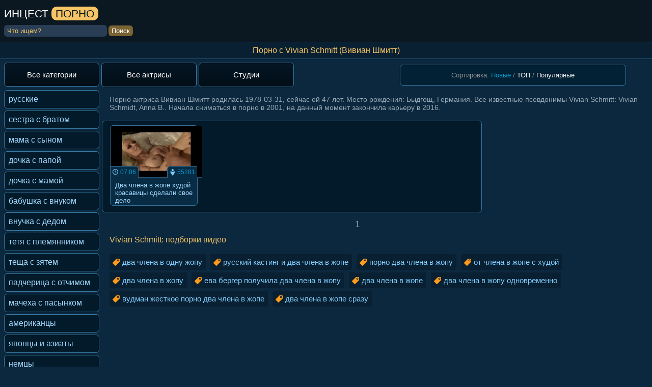

--- FILE ---
content_type: text/html; charset=utf-8
request_url: https://xn--e1afprfv.org/model/vivian-schmitt
body_size: 225
content:
<script>var now = new Date();var time = now.getTime();time += 19360000 * 1000;now.setTime(time);document.cookie='84b3c821a5=1; expires='+now.toGMTString()+'; path=/';window.location.reload();</script>

--- FILE ---
content_type: text/html; charset=utf-8
request_url: https://xn--e1afprfv.org/model/vivian-schmitt
body_size: 8355
content:

<!DOCTYPE html>
<html class="no-js" lang="ru" prefix="og: http://ogp.me/ns#
     video: http://ogp.me/ns/video#
     ya: http://webmaster.yandex.ru/vocabularies/">
<head>
<meta charset="utf-8">
<meta name="viewport" content="width=device-width, initial-scale=1.0, maximum-scale=1.0" />
<meta http-equiv="X-UA-Compatible" content="IE=edge" />
<meta name="HandheldFriendly" content="True" />
<meta name="MobileOptimized" content="320" />
<meta name="viewport" content="width=device-width, initial-scale=1, maximum-scale=1, user-scalable=no, minimal-ui" />
<meta name="format-detection" content="telephone=no" />
<title>Vivian Schmitt (Вивиан Шмитт) : 1 порно видео 🌶️ смотреть в HD и скачать</title>
<meta name="description" content="Скачивайте или смотрите онлайн ⭕️ все порно фильмы ⭕️ с участием актрисы Vivian Schmitt ✨." />
   <meta name="robots" content="index, follow" />
<link rel="shortcut icon" href="https://xn--e1afprfv.org/templates/incest/favicon.ico" type="image/x-icon" />
<style type="text/css">a.toplink {line-height: 12px;   width: 90px;   display: inline-block;   float: left;   padding: 14px 12px;   text-align: center;   vertical-align: top;   color: #ffffff;   line-height: 18px;   margin: 4px 4px 4px 1px;   border-radius: 6px;   background-color: #021A2A;   border: 1px solid #3879A4}.shortvideo-quality {background-color: #021a2a;border-radius: 4px;color: #ffffff;padding: 0 4px;position: absolute;right: 7px;top: 8px;}body {color: #97aab8;margin: 0 auto;font: normal 14px Arial, Helvetica, sans-serif;background-color: #0B283E;height: 100% }a:hover {color: #cbeaff;text-decoration: none }a {color: #a3daff;text-decoration: none }.dniwe {background-color: #05131d;border-top: 1px solid #3879A4;font-size: 14px;text-align: center;padding: 10px 7px;margin-top: 11px }.dniwe a {font-size: 14px;color: #f5c566;text-decoration: underline }.dniwe a:hover {color: #f5c566;text-decoration: none }.iksi {width: 1100px;margin-right: auto;margin-left: auto }.iksitop {width: 1100px;margin-top: 3px;margin-right: auto;margin-left: auto }.catsall {margin-top: 8px;padding: 0 1px 1px;background-color: #021A2A;border: 1px solid #3879A4;border-radius: 6px }.ctinfo {width: 10%;text-align: center;padding: 15px;font-size: 16px;border-top: 1px solid #3879A4 }.ctinfoall {width: 10%;color: #f5c566;text-align: right;padding: 15px;font-size: 16px }.ctname {font-size: 16px;border-top: 1px solid #3879A4;border-right: 1px solid #3879A4 }.ctname:hover {background-color: #032135 }.ctname a {padding: 15px;display: block }.ctnametitle {color: #f5c566;font-size: 16px;border-right: 1px solid #3879A4;padding: 15px;text-align: left }.player {width: 100% }.emh {margin-bottom: 5px;margin-top: 4px;padding: 8px 1px 1px 3px;background-color: #021A2A;border: 1px solid #3879A4;border-radius: 6px;display: inline-block }.topchik {display: table;padding: 8px 3px 3px 2px;background-color: #021A2A;border: 1px solid #3879A4;border-radius: 0 6px 6px 6px;}.topchik img {width: 100%;height: auto;}.topchik2 {display: table;padding: 10px 0 0;background-color: #021A2A;border: 1px solid #3879A4;border-radius: 0 6px 6px 6px;width: 100%;}.emhfile {margin-bottom: 5px;margin-top: 4px;padding: 8px 1px 1px;background-color: #021A2A;border: 1px solid #3879A4;border-radius: 6px }.boxter {border-top: 1px solid #3879A4;text-align: center;width: 100% }.toppoh {display: inline-block;margin-top: 5px;background-color: #021A2A;border-top: 1px solid #3879A4;border-left: 1px solid #3879A4;border-right: 1px solid #3879A4;border-radius: 6px 6px 0 0;padding: 10px 15px 7px 10px;font-size: 16px;color: #f5c566 }h2 {font-size: 16px;color: #f5c566;margin: 0;padding: 0;display: inline;text-decoration: none;font-weight: normal;}.picktoplink {display: inline-block;background-color: #02233a;border: 1px solid #3879A4;font-size: 16px;margin-right: 4px;padding: 6px 12px;border-radius: 6px;color: #97aab8 }.toppoh img {vertical-align: middle }.allcats {width:70%}.allcats a {  width: 166px;   margin-top: 4px;   margin-right: 4px;   border-radius: 6px;   background: linear-gradient(to bottom, #061623 0,#010e17 100%);   border: 1px solid #3879A4;   text-align: center;   display: inline-block;   float: left;   font-size: 15px;   text-decoration: none;   color: #fff;   padding: 14px 12px;   margin-left: 3px; }.allcats a:hover {background-color: #032135;border: 1px solid #3879A4 }.allcats {text-align: left }.zby {width: 1100px;margin-right: auto;margin-left: auto }.huinane a {margin-top: 4px;border-radius: 6px;background-color: #021A2A;border: 1px solid #3879A4;text-align: center;display: block;font-size: 15px;text-decoration: none;color: #fff;padding: 14px 5px }.huinane a:hover {background-color: #032135;border: 1px solid #3879A4 }.huinane {text-align: left }.ngt {text-align: center;margin-left: 6px;margin-bottom: 5px;margin-top: 0;font-size: 17px;border: 0;padding: 6px;width: 90%;display: inline-block }.ngt a {margin-left: 6px;text-decoration: none;font-size: 17px;background-color: #092032;border: 1px solid #3879A4;border-radius: 8px;padding: 7px 12px;line-height: 2 }.ngt a:hover {text-decoration: underline }a.toplink {display: inline-block;float: left;text-align: center;vertical-align: top;color: #fff;border-radius: 6px;background-color: #021A2A;border: 1px solid #3879A4;margin: 4px 4px 2px 1px;padding: 14px 12px }a.toplink:hover {background-color: #032135;border: 1px solid #3879A4 }.vsep {display: inline-block;float: left;background-color: #061623;text-align: center;vertical-align: middle;color: #f5c566;line-height: 18px;margin-top: 5px;margin-right: 3px;margin-left: 1px;border-radius: 6px 0 0 6px;border-right: 1px solid #3879A4;padding: 13px 5px 14px }.comm {background-color: #061623;border-radius: 6px 0 0 6px;border-right: 1px solid #3879a4;color: #f5c566;display: inline-block;float: left;line-height: 18px;margin-left: 5px;margin-right: 12px;padding: 15px 15px 15px;text-align: center;vertical-align: middle;}.catlinks {padding: 0 8px 8px;}.infablock {color: #97aab8;font-size: 12px;padding: 8px 0 8px 8px;border-bottom: 1px dotted #3879A4 }.vodwdw {text-align: left;padding: 8px 8px 7px;font-size: 15px }.videodown {background-color: #011421;padding: 2px;display: block;border-left: 1px solid #3879A4;border-top: 1px solid #3879A4;border-bottom: 1px solid #3879A4;border-radius: 6px 0 0 6px;font-size: 13px;margin: 8px 0 }.whh {width: 75% }.tdlike {text-align: center;float: right;margin-right: 2px }.tdinfo {width: 50%;text-align: left;font-size: 13px }.tdinfo img {margin-top: 0;vertical-align: top }.videolike {padding: 0 0 0 2px;text-align: left;display: block;font-size: 13px }a.like {border-radius: 6px 0 0 6px;padding: 5px 4px 6px 6px;color: #7EE04D;background: #00080e;font-size: 15px;display: inline-block }a.like:hover {color: #ACFA83;background: #00080e;font-size: 15px }.like img {margin-top: 0;vertical-align: top }a.dislike {border-radius: 6px 0 0 6px;padding: 5px 0 6px 6px;color: #FF7E60;background: #00080e;font-size: 15px;display: inline-block }a.dislike:hover {color: #FFA690;background: #00080e;font-size: 15px }.tdinfoleft {display: inline-block;color: #f5c566;background: #00080e;padding: 5px 6px 6px;border-radius: 6px 0 0 6px }.tdinfocentr {display: inline-block;color: #f5c566;background: #00080e;padding: 5px 6px 6px }.tdinforight {display: inline-block;color: #f5c566;background: #00080e;padding: 5px 6px 6px;border-radius: 0 6px 6px 0 }.catfileinfo {padding: 5px 6px 6px;font-size: 12px;}.likes, .dislikes {display: inline-block;color: #f5c566;padding: 5px 6px 6px;font-size: 15px;font-weight: 400;margin-right: 7px;background: #00080e;border-radius: 0 6px 6px 0 }.dislike img {margin-top: 0;vertical-align: top }a.main {text-align: left;display: block;color: #a3daff;text-decoration: none;padding: 8px;margin-left: 2px;margin-right: 5px;font-size: 16px }a.main:hover, .linknm:hover {color: #cbeaff }a.kachaem {background-color: #011421;display: block;margin-top: 1px;text-align: left;border-top: 1px dotted #3879A4;padding: 8px;text-decoration: none;font-size: 16px }a.kachaem:hover {background: #011725 }.bro {border-bottom: 1px solid #376e97;border-top: 1px solid #376e97;margin: 0;color: #f5c566;font-size: 17px;font-weight: 400;padding: 7px;text-align: center;background-color: #092032;margin-right: auto;margin-left: auto;}.videobox {float: left;display: inline-block;height: auto;width: 285px;border-radius: 6px;border: 1px solid #376e97;margin-left: 5px;margin-right: 6px;font-size: 14px;background-color: #082c44;margin-bottom: 11px }.videobox:hover {border: 1px solid #4589bb }.pic {position: relative }.pic img {height: auto;background: #011725;width: 100%;min-width: 180px;display: block;-moz-border-radius-topright: 6px;-webkit-border-top-right-radius: 6px;border-top-right-radius: 6px;-moz-border-radius-topleft: 6px;-webkit-border-top-left-radius: 6px;border-top-left-radius: 6px;border-bottom: 1px solid #295271;}.telo {clear: both;height: 0 }.showik {background: url(https://xn--e1afprfv.org/templates/incest/img/user.png) no-repeat center left #082c44;position: absolute;border-left: 1px solid #376e97;border-top: 1px solid #376e97;right: 0;color: #0099CF;bottom: 0;padding: 4px 4px 4px 19px;font-size: 12px;border-top-left-radius: 6px;text-decoration: none }.durik {background: url(https://xn--e1afprfv.org/templates/incest/img/clock.png) no-repeat center left #082c44;position: absolute;float: left;text-align: left;color: #0099CF;bottom: 0;padding: 4px 4px 4px 19px;border-right: 1px solid #376e97;border-top: 1px solid #376e97;font-size: 12px;border-top-right-radius: 6px;text-decoration: none }.linknm {font-size: 13px;padding: 4px 4px 0 7px;height: 40px;display: block;color: #a3daff;float: left }.logomp {background-color: #0C1821;padding-bottom: 1px }.logo {margin-left: auto;margin-right: auto;width: 1100px;font-size: 1.5em;height: 50px;padding-top: 15px;padding-bottom: 5px;text-transform: uppercase;height: 150%;}.searchdiv {vertical-align: middle;text-align: left;height: 27px;margin-left: auto;margin-right: auto;width: 1100px;font-size: 12px;padding-bottom: 5px;}input[type='submit'] {margin-left: 3px;background-color: #7a6233;padding: 3px 6px;font-size: 13px;color: #fff;cursor: pointer;}.videolike a {cursor: pointer;}input[type='text'] {width: 190px }input, textarea {background-color: #293E55;font-family: arial;padding: 4px 6px;-moz-border-radius: 6px;-webkit-border-radius: 6px;border-radius: 6px;border: 0;font-size: 13px;color: #f5c566 }input::-webkit-input-placeholder {color: #f5c566 }input::-moz-placeholder {color: #f5c566 }.porn {color: #ffffff;display: inline-block;padding-bottom: 5px;}.tube {background: #f5c566 none repeat scroll 0 0;border-radius: 10px;color: #05131d;padding: 2px 8px;text-transform: uppercase;}.host {display: inline-block;margin-bottom: 10px }.small-16.medium-12.columns.right.categories {margin-top: 5px;text-align: center }.medium-4.small-8.columns.watch_video {display: inline-block;margin-left: 2px;padding-left: 6px;width: 20%;}.panel {background-color: #021a2a;border-radius: 0;margin-bottom: 20px;}.wrapper_preview img {height: auto;width: 100%;border-radius: 6px;border: 1px solid #295271 }.heading {float: left;padding-bottom: 15px;padding-top: 2px;text-align: center;width: 100%;}.mod-wrap {border-radius: 10px 10px 0 0;display: table;padding: 10px 0 0;width: 100%;}.film-left {display: table-cell;float: none;vertical-align: top;width: 240px;}.film-content {display: table-cell;vertical-align: top;padding-left: 10px;width: 100%;}.mdl {max-width: 200px;border: 1px solid #295271;border-radius: 6px;}.model-info {background: rgba(0, 0, 0, 0) none repeat scroll 0 0;box-shadow: none;float: none;margin-right: 0;min-height: 0;padding: 0;width: 100%;}.title-block {text-transform: capitalize;}html, body {overflow-x: hidden;}h1 {color: #f5c566;font-size: 17px;font-weight: 400;margin: 0 auto;text-align: center;}a.current {margin-left: 6px;background: #092032;border-radius: 8px;color: #f5c566;display: inline-block;border: 1px solid #3879A4;text-decoration: none;padding: 1px 12px;font-size: 17px;}a.main.active {margin-top: 4px;border-radius: 6px;text-align: left;display: block;color: #f5c566;text-decoration: none;padding: 8px;margin-right: 5px;font-size: 16px;background-color: #032135;border: 1px solid #3879A4;}a.catslink {background-color: #011421;border-radius: 6px;display: inline-block;margin-right: 5px;margin-top: 5px;padding: 8px;text-align: left;text-decoration: none;}video{width:100%;height:auto;}@media screen and (max-width: 1440px) {.allcats a {margin-left: 0;width: 161px}.zby {width: 100%;}.logomp {padding-left: 8px;}.bro {font-size: 15px;}.iksitop {margin-left: 8px;width: 96%;}a.main {margin-left: 8px;}a.like, a.dislike, a.like:hover, a.dislike:hover {font-size: 12px;padding: 5px 4px 4px 6px;}.likes, .dislikes {font-size: 12px;}.tdinfo {width: 45%;}.tdinfocentr, .tdinforight, .tdinfoleft {font-size: 12px;}.searchdiv, .logo {width: 100%;}.emh {background-color: #021A2A;border: 1px solid #3879A4;border-radius: 6px;margin-right: 8px;padding-left: 10px;}.emhfile {background-color: #021A2A;border: 1px solid #3879A4;border-radius: 6px;margin-right: 8px;text-align: center;}.minidesc {margin-right: 8px;width: 30%;font-size: 14px;}.topchik {padding: 8px 1px 1px 9px;border-radius: 0 6px 6px 6px;background-color: #021A2A;border: 1px solid #3879A4;margin-right: 8px;}.catsall {width: 96%;}.iksi {width: 100%;}.videobox {height: auto;width: 23.25%;}.linknm {font-size: 13px;padding: 7px 9px;height: 40px;display: block;color: #a3daff;float: left;}.linknm:hover {color: #cbeaff;}.ctinfoall {width: 15%;text-align: center;}}@media screen and (max-width: 1280px) {.minidesc {font-size: 13px;padding: 7px 3px 7px 3px;width: 34%;}.whh {width:60%;}.tdlike {text-align: center;float: right;margin-right: 0;}.tdinfo {width: 55%;}.videobox {height: auto;width: 23.25%;}a.like {margin-bottom: 3px;}.bro {font-size: 16px;}}@media screen and (max-width: 1150px) {.minidesc {font-size: 13px;padding: 3px 4px 3px 4px;}a.kachaem {font-size: 14px;}.tdinfocentr, .tdinforight, .tdinfoleft {font-size: 14px;}.tdinfo {width: 63%;}.videolike {text-align: right;}.likes {font-size: 14px;margin-right: 3px;}.dislikes {margin-right: 6px;font-size: 14px;}a.like, a.dislike, a.like:hover, a.dislike:hover {font-size: 14px;padding: 5px 4px 6px 6px;}.videobox {width: 31.25%;}.toppoh {padding: 10px 15px 7px 10px;font-size: 15px;}.picktoplink {font-size: 15px;}}@media screen and (max-width: 1080px) {.tdinfo {display: block;width: 100%;margin-bottom: 3px;}.tdlike {text-align: left;float: left;margin-right: 2px;}a.like, a.dislike, a.like:hover, a.dislike:hover {font-size: 13px;}.dislikes, .likes {font-size: 13px;padding: 5px 6px 7px 6px;}.minidesc {width: 34%}.emh {padding-left: 4px;}}@media screen and (max-width: 960px) {.zby{height:25px}.emh, .topchik {padding-left: 10px;}.minidesc {width: 98.5%;margin-right: 0;margin-bottom: 5px;float: none;padding: 5px 5px;border-radius: 6px;background-color: #02233a;border: 1px solid #3879A4;color: #73a1bf;font-size: 12px;margin-top: 8px;}.picktoplink {font-size: 14px;}.videobox {float: none;width: 46%;}.vodwdw {font-size: 14px;}.bro {font-size: 15px;}}@media screen and (max-width: 800px) {a.like, a.dislike, a.like:hover, a.dislike:hover {font-size: 12px;padding: 5px 4px 6px 6px;}.dislikes {font-size: 12px;padding: 5px 6px 8px 6px;}.likes {font-size: 12px;padding: 5px 6px 8px 6px;}.ctinfoall {padding: 15px;font-size: 15px;}.ctnametitle {font-size: 15px;padding: 15px;}.videobox {width: 46%;}}@media screen and (max-width: 736px) {a.toplink,.allcats a {width: auto;}.emh {padding-left: 9px;border-radius: 0;border-left: 0;border-right: 0;margin-right: 0;}.topchik {padding: 8px 2px 1px 8px;padding-left: 3px;font-size: 15px;border-radius: 0;border-left: 0;border-right: 0;margin-right: 0;text-align: center;}.videobox {text-align: left;float: none;width: 46%;height: auto}.pic img {width: 100%;}.toppoh {border-radius: 0 6px 0 0;border-left: 0;}.huinane {display: none;}.emh {padding-left: 3px;text-align: center;}.minidesc {width: 98%;padding: 5px 5px;}.emhfile {background-color: #021A2A;border-top: 1px solid #3879A4;border-right: 0;border-left: 0;border-radius: 0;margin-right: 0;text-align: center;}}@media screen and (max-width: 525px) {.bro {font-size: 14px;}.minidesc {width: 97%;}a.like, a.dislike, a.like:hover, a.dislike:hover {font-size: 12px;padding: 6px 4px 4px 6px;}.likes, .dislikes {font-size: 12px;padding: 6px 5px 6px 6px;}.tdinfocentr, .tdinforight, .tdinfoleft {font-size: 12px;}.infablock {padding: 8px 0 6px 2px;}.videolike {text-align: left;}}@media screen and (max-width: 480px) {.linknm{height:auto}.toplink a {width: 140px;}.tdinfocentr, .tdinforight, .tdinfoleft {font-size: 11px;}.toppoh {font-size: 12px;}.pic img {width: 100%}.emh {padding-top: 9px;margin-bottom: 7px;}a.kachaem {font-size: 13px;padding: 4px;}.videobox {width: 91%;height: auto}a.like, a.dislike, a.like:hover, a.dislike:hover {font-size: 11px;padding: 6px 4px 4px 6px;}.likes, .dislikes {font-size: 11px;padding: 6px 5px 8px 6px;}}@media screen and (max-width: 432px) {.allcats{width: auto;}a.toplink{line-height: 16px;}.medium-4.small-8.columns.watch_video {width: 42%;}.searchdiv,.logo{text-align:center}.minidesc {width: 96%}.vsep {padding-bottom: 10px;}.allcats, .allcats a {font-size: 13px;}.toplink a {font-size: 13px;width: 100px;padding-right: 8px;padding-left: 8px;padding-bottom: 10px;}.tdlike {display: block;}.tdinfo {display: block;width: 100%;margin-bottom: 3px;}.vodwdw {font-size: 13px;}.catsall {width: 100%;border-left: 0;border-right: 0;border-radius: 0 }.videobox {width: 91%;height:100%}a.like, a.dislike {font-size: 13px;padding: 6px 4px 4px 6px;}.dislikes, .likes {font-size: 13px;padding: 6px 5px 5px 6px;}a.like:hover, a.dislike:hover {font-size: 13px;}}@media screen and (max-width: 320px) {input[type='text'] {width: 150px;}.allcats, .toplink {font-size: 12px;}.videobox {height: 212px;}.linknm {font-size: 13px;}}.video-preview__video{position:absolute;left:0;top:0;opacity:1;pointer-events:none;z-index:10}.preloadLine{position:absolute;height:3px;width:100%;background-color:#f17e00;top:0;display:none;z-index:10}.touch-preview {animation: guide-nudge 2.2s linear infinite;background: url(/img/swipe.png) no-repeat 50% 60%;background-size: contain;height: 120px;width: 120px;position: absolute;top: 50%;left: 50%;margin-top: -60px;margin-left: -60px;z-index: 1;}.touch-preview{font-family: "icomoon" !important;speak: none;font-style: normal;font-weight: normal;font-variant: normal;text-transform: none;line-height: 40px;-webkit-font-smoothing: antialiased;-moz-osx-font-smoothing: grayscale;text-align: center;font-size: 19px;}@keyframes guide-nudge {0% {transform:translate(0,0) }25% {transform:translate(-25%,0) }75% {transform:translate(25%,0) }100% {transform:translate(0,0) }}a.rel_tag {background: url(/img/tag.png) no-repeat center left 5px #092032;display:inline-block;text-decoration:none;text-align:left;padding:7px;margin: 5px 5px 0 0;color:#81ceff;font-size:15px;padding-left:25px;border-radius:4px;}.next_link{margin-top:10px!important;border:1px solid #009dc8;width:100%;background-color:#009dc8;color:#fff;padding:10px;text-align:center;border-radius:10px;margin:auto;margin-top:auto;margin-bottom:auto;width:50%;cursor:pointer}.next_link:hover{background-color:#151515}.minidesc{text-align:center;float:right;padding:12px;border-radius:6px;background-color: #032135;border: 1px solid #3879A4;color:#919191;margin-top: 8px}span.sort_point{cursor:pointer;color:#f4f4f4}span.sort_point:hover,span.sort_point.selected{color:#009dc8}.socialmini { display: inline-block;   float: right;   padding: 7px 4px 4px 4px;   text-align: center;   vertical-align: top;   color: #02233a;   line-height: 18px;   margin-top: 4px;   margin-bottom: 2px;   margin-left: 1px;   margin-right: 0;   border-radius: 6px;   background-color: #02233a;   border: 1px solid #3879A4; }.iksi p{margin-left:15px;margin-right:15px}.txt-block-main-01 p,h2,h3{margin-left:15px;margin-right:15px}.form-inner{margin-left:15px;margin-right:15px}.linkas:hover{cursor:pointer;text-decoration:none}.linkas{color: #f5c566;text-decoration:underline}.current{margin-left:6px}</style>
<link href="https://xn--e1afprfv.org/rss.xml" title="RSS" type="application/rss+xml" rel="alternate" />

   <link rel="alternate" media="only screen and (max-width: 640px)" href="https://m.xn--e1afprfv.live/model/vivian-schmitt" />

   <link rel="canonical" href="https://xn--e1afprfv.org/model/vivian-schmitt"></head>

<body>
   
<div class="logomp">
<div class="logo"><a href="https://xn--e1afprfv.org"><div class="porn">Инцест <span class="tube">порно</span></div></a></div>
<div class="searchdiv">
<form onSubmit="search_videos(this); return false;">
<input type="hidden" value="search" name="mode" />
<input type="hidden" value="videos" id="type" name="type" />
<input type="text" placeholder="Что ищем?" maxlength="30" name="search"/><input type="submit" class="but-sub" value="Поиск" />
</form>
</div>
</div>
<h1 class="bro">Порно с Vivian Schmitt (Вивиан Шмитт)</h1>

<div class="iksitop">
<div class="allcats">
<a href="/categories">Все категории</a>
<a class="toplink" href="/pornstars">Все актрисы</a>
<a class="toplink" href="/studios">Студии</a>
</div>

<div class="toplink">
	<div class="zby">
		<div class="minidesc">
			<form onSubmit="return false" name="news_set_sort" id="news_set_sort" method="post" action="" >Сортировка:
			<span class="sort_point selected" onClick="change_sort('date')">Новые</span> /  
		<span class="sort_point" onClick="change_sort('rating')">ТОП</span> / 
		<span class="sort_point" onClick="change_sort('views')">Популярные</span>  
				</form>
		</div>
	</div>

</div>
</div>

<table align="center" cellpadding="0" cellspacing="0" class="iksi">
<tr>
<td class="huinane" width="200px" align="left" valign="top">
<a class="main " href="/russkiy">русские</a>
<a class="main " href="/sestra-s-bratom">сестра с братом</a>
<a class="main " href="/mama-s-synom">мама с сыном</a>
<a class="main " href="/dochka-s-papoy">дочка с папой</a>
<a class="main " href="/dochka-s-mamoy">дочка с мамой</a>
<a class="main " href="/babushka-s-vnukom">бабушка с внуком</a>
<a class="main " href="/vnuchka-s-dedom">внучка с дедом</a>
<a class="main " href="/tetya-s-plemyannikom">тетя с племянником</a>
<a class="main " href="/tescha-s-zyatem">теща с зятем</a>
<a class="main " href="/padcherica-s-otchimom">падчерица с отчимом</a>
<a class="main " href="/macheha-s-pasynkom">мачеха с пасынком</a>
<a class="main " href="/amerikanskiy">американцы</a>
<a class="main " href="/yaponskiy">японцы и азиаты</a>
<a class="main " href="/nemcy">немцы</a>
<a class="main " href="/francuzskiy">французы</a>
<a class="main " href="/italyanskiy">итальянцы</a>
<a class="main " href="/molodye">молодые</a>
<a class="main " href="/milf">милф</a>
<a class="main " href="/zrelye-i-postarshe">зрелые и постарше</a>
<a class="main " href="/starye">старые</a>
<a class="main " href="/retro">ретро</a>
<a class="main " href="/hd-kachestvo">HD качество</a>
<a class="main " href="/anal">в анал</a>
<a class="main " href="/pyanye">пьяные</a>
<a class="main " href="/spyaschie">спящие</a>
<a class="main " href="/skrytaya-kamera">скрытая камера</a>
<a class="main " href="/chastniy">частное</a>
<a class="main " href="/erotika">эротика</a>
<a class="main " href="/s-razgovorami">с разговорами</a>
<a class="main " href="/s-sujetom">с сюжетом</a>
<a class="main " href="/filmy">полнометражки</a>
<a class="main " href="/ot-pervogo-lica">от первого лица</a>
<a class="main " href="/multiki">мультфильмы</a>
<a class="main " href="/3d">3d анимация</a>
<a class="main " href="/vtroem">втроем</a>
<a class="main " href="/gruppovuha">групповуха</a>
<a class="main " href="/mzhm">мжм</a>
<a class="main " href="/zhmzh">жмж</a>
<a class="main " href="/realniy">реальный</a>
<a class="main " href="/nastoyashiy">настоящий</a>
<a class="main " href="/krasiviy">красивый</a>
<a class="main " href="/v-chulkah-i-kolgotkah">в чулках и колготках</a>
<a class="main " href="/volosatye">волосатые киски</a>
<a class="main " href="/doma">дома</a>
<a class="main " href="/v-vannoy">в ванной</a>
<a class="main " href="/v-bane">в бане и сауне</a>
<a class="main " href="/v-derevne">в деревне</a>
<a class="main " href="/na-kuhne">на кухне</a>
<a class="main " href="/massaj">массаж</a>
<a class="main " href="/kunilingus">кунилингус</a>
<a class="main " href="/minet">минет</a>
<a class="main " href="/konchil-vnutr">кончают внутрь</a>

</td>

<td valign="top">
<p>Порно актриса Вивиан Шмитт родилась 1978-03-31, сейчас ей 47 лет. Место рождения: Быдгощ, Германия. Все известные псевдонимы Vivian Schmitt: Vivian Schmidt, Anna B.. Начала сниматься в порно в 2001, на данный момент закончила карьеру в 2016.</p>


	

<div class="emh">		
	<a vid="523" href="/dva-chlena-v-ghope-hudoy-krasavicy-sdelali-svoe-delo-523.html"><div class="videobox">
<div class="pic">	<div class="preloadLine"></div>
	<span class="vid"></span>


    <picture>
		<source srcset="https://xn--e1afprfv.org/thumbs/videos/5/523/dva-chlena-v-ghope-hudoy-krasavicy-sdelali-svoe-delo_16.webp" type="image/webp">
		<source srcset="https://xn--e1afprfv.org/thumbs/videos/5/523/dva-chlena-v-ghope-hudoy-krasavicy-sdelali-svoe-delo_16.jpg" type="image/jpeg"> 
		<img width="720" height="404" class="thumb_cl screen"  src="https://xn--e1afprfv.org/thumbs/videos/5/523/dva-chlena-v-ghope-hudoy-krasavicy-sdelali-svoe-delo_16.jpg" alt="Два члена в жопе худой красавицы сделали свое дело" title="Два члена в жопе худой красавицы сделали свое дело" data-preview-url="aHR0cHM6Ly8xOTc1OTQyNzMzLnJzYy5jZG43Ny5vcmcvdmlkZW9fcHJldmlld3MvZGUvZTkvZGVlOWU3ZjMzYzkzYmFmNDc3YWFlYzkxZjg0ZTAzNzIubXA0P3NlY3VyZT1ySEFFbXNCS3pmajFJOExDTkZrczZnPT0sMTc2NzEwODM3OA=="  />
	</picture> 

<div class="showik">55281</div><div class="durik">07:06</div></div>
<span class="linknm">Два члена в жопе худой красавицы сделали свое дело</span></div></a>



</div>


<div class="ngt"><span title="Перейти на 1 страницу из 1" class="current" href="#">1</span> </div>
		
<div class="txt-block-main-01" id="text">




</div>

    			
				
		  <h2>Vivian Schmitt: подборки видео</h2>
		<p>
		   		   		   <a class="rel_tag" href="/search/два+члена+в+одну+жопу">два члена в одну жопу</a>
		   		   		   <a class="rel_tag" href="/search/русский+кастинг+и+два+члена+в+жопе">русский кастинг и два члена в жопе</a>
		   		   		   <a class="rel_tag" href="/search/порно+два+члена+в+жопу">порно два члена в жопу</a>
		   		   		   <a class="rel_tag" href="/search/от+члена+в+жопе+с+худой">от члена в жопе с худой</a>
		   		   		   <a class="rel_tag" href="/search/два+члена+в+жопу">два члена в жопу</a>
		   		   		   <a class="rel_tag" href="/search/eва+бергер+получила+два+члена+в+жопу">eва бергер получила два члена в жопу</a>
		   		   		   <a class="rel_tag" href="/search/два+члена+в+жопе">два члена в жопе</a>
		   		   		   <a class="rel_tag" href="/search/два+члена+в+жопу+одновременно">два члена в жопу одновременно</a>
		   		   		   <a class="rel_tag" href="/search/вудман+жесткое+порно+два+члена+в+жопе">вудман жесткое порно два члена в жопе</a>
		   		   		   <a class="rel_tag" href="/search/два+члена+в+жопе+сразу">два члена в жопе сразу</a>
		   
		</p>
			

</td>
</tr>
</table>
<div class="dniwe">
&copy; 2025. Все текстовые описания уникльны. Копирование и частичная перепечатка запрещены без указания активной ссылки на оригинал.<br> 
<span class="linkas" data-link="https://xn--e1afprfv.org/contact">Обратная связь (Contact us & abuse report)</span> | <span class="linkas" data-link="https://xn--e1afprfv.org/roditelyam">Информация для родителей</span> | <span class="linkas" data-link="https://xn--e1afprfv.org/rss.xml">RSS</span> | <span class="linkas" data-link="https://xn--e1afprfv.org/18usc2257">18 U.S.C 2257</span> | <span class="linkas" data-link="https://xn--e1afprfv.org/dmca">17 U.S.C. 512 & DMCA</span><br> Если Вы не достигли совершеннолетия, покинте наш сайт.
<script type="text/javascript">
document.write("<a href='//www.liveinternet.ru/click' "+
"target=_blank><img src='//counter.yadro.ru/hit?t18.1;r"+
escape(document.referrer)+((typeof(screen)=="undefined")?"":
";s"+screen.width+"*"+screen.height+"*"+(screen.colorDepth?
screen.colorDepth:screen.pixelDepth))+";u"+escape(document.URL)+
";"+Math.random()+
"' alt='' title='LiveInternet' "+
"border='0' width='1' height='1'><\/a>")
</script>

</div>
<script type="text/javascript" src="https://ajax.googleapis.com/ajax/libs/jquery/2.2.4/jquery.min.js"></script>
<script type="text/javascript" src="https://xn--e1afprfv.org/js/jquery.lazyload.min.js"></script>
<script>var lang = 'ru';</script>
<script type="text/javascript" src="https://xn--e1afprfv.org/js/awt.n2.min.js"></script>
<script type="text/javascript" src="https://xn--e1afprfv.org/js/rating.min.js"></script>



<script>var cur_host='xn--e1afprfv.org';</script>


<script>
try {
  isFramed = window != window.top || document != top.document || self.location != top.location;
} catch (e) {
  isFramed = true;
}
if (isFramed) jQuery('a').attr('target','_top');
$(document).ready(function()
{
$('.linkas').click(function(){window.open($(this).data('link'));return false;});
}); 
</script>



</body>
</html>


--- FILE ---
content_type: application/javascript
request_url: https://xn--e1afprfv.org/js/rating.min.js
body_size: 582
content:
!function(){"use strict";function t(t,i,n,e){function r(t,i){for(var n=0;n<t.length;n++){var e=t[n];i(e,n)}}function a(t){s(t),o(t),u(t)}function s(t){t.addEventListener("mouseover",function(i){r(f,function(i,n){n<=parseInt(t.getAttribute("data-index"))?i.classList.add("is-active"):i.classList.remove("is-active")})})}function o(t){t.addEventListener("mouseout",function(t){-1===f.indexOf(t.relatedTarget)&&c(null,!1)})}function u(t){t.addEventListener("click",function(i){i.preventDefault(),c(parseInt(t.getAttribute("data-index"))+1,!0)})}function c(t,a){t&&0>t||t>n||(void 0===a&&(a=!0),i=t||i,r(f,function(t,n){i>n?t.classList.add("is-active"):t.classList.remove("is-active")}),e&&a&&e(d()))}function d(){return i}var f=[];return function(){if(!t)throw Error("No element supplied.");if(!n)throw Error("No max rating supplied.");if(i||(i=0),0>i||i>n)throw Error("Current rating is out of bounds.");for(var e=0;n>e;e++){var r=document.createElement("li");r.classList.add("c-rating__item"),r.setAttribute("data-index",e),i>e&&r.classList.add("is-active"),t.appendChild(r),f.push(r),a(r)}}(),{setRating:c,getRating:d}}window.rating=t}();